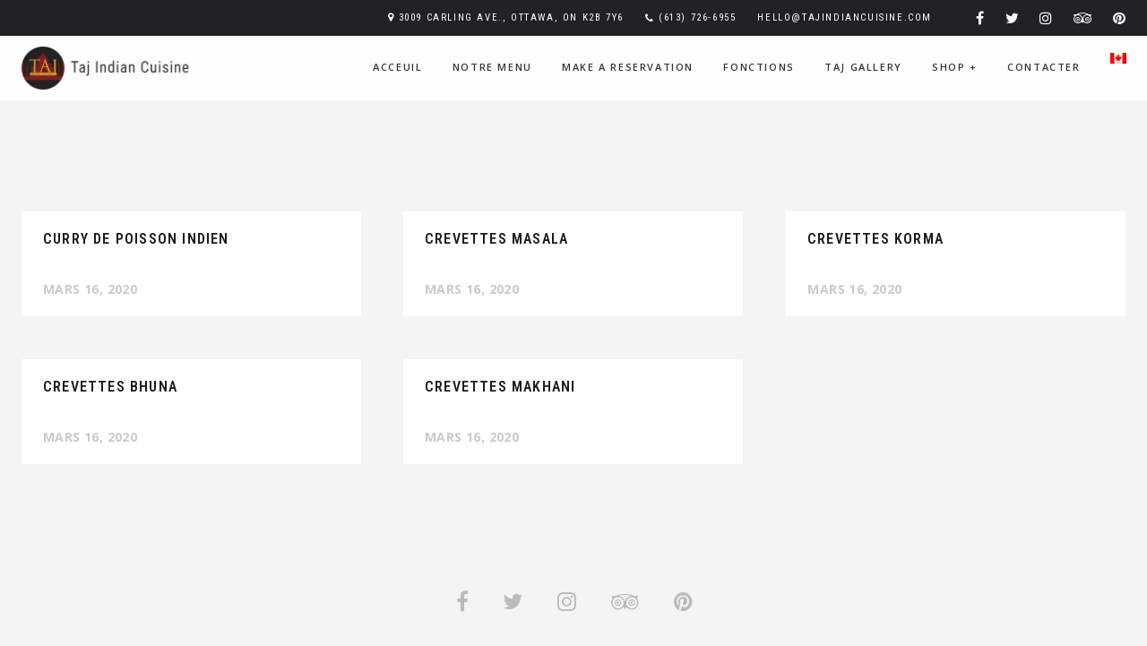

--- FILE ---
content_type: text/html; charset=UTF-8
request_url: https://tajindiancuisine.com/fr/menucategory/seafood/
body_size: 44559
content:
<!DOCTYPE html>

<html lang="fr-FR">

<head>
	<meta charset="UTF-8">
	<meta name="viewport" content="width=device-width, initial-scale=1">
	<title>FRUIT DE MER &#8211; Taj Indian Cuisine | Best Butter Chicken Ottawa |  Punjabi Food | Halal Food</title>
<meta name='robots' content='max-image-preview:large' />
<link rel='dns-prefetch' href='//www.fbgcdn.com' />
<link rel='dns-prefetch' href='//www.googletagmanager.com' />
<link rel='dns-prefetch' href='//fonts.googleapis.com' />
<link rel='dns-prefetch' href='//s.w.org' />
<link rel="alternate" type="application/rss+xml" title="Taj Indian Cuisine | Best Butter Chicken Ottawa |  Punjabi Food | Halal Food &raquo; Flux" href="https://tajindiancuisine.com/fr/feed/" />
<link rel="alternate" type="application/rss+xml" title="Taj Indian Cuisine | Best Butter Chicken Ottawa |  Punjabi Food | Halal Food &raquo; Flux des commentaires" href="https://tajindiancuisine.com/fr/comments/feed/" />
<link rel="alternate" type="application/rss+xml" title="Flux pour Taj Indian Cuisine | Best Butter Chicken Ottawa |  Punjabi Food | Halal Food &raquo; FRUIT DE MER Menu Category" href="https://tajindiancuisine.com/fr/menucategory/seafood/feed/" />
<script type="text/javascript">
window._wpemojiSettings = {"baseUrl":"https:\/\/s.w.org\/images\/core\/emoji\/13.1.0\/72x72\/","ext":".png","svgUrl":"https:\/\/s.w.org\/images\/core\/emoji\/13.1.0\/svg\/","svgExt":".svg","source":{"concatemoji":"https:\/\/tajindiancuisine.com\/wp-includes\/js\/wp-emoji-release.min.js?ver=5.9.12"}};
/*! This file is auto-generated */
!function(e,a,t){var n,r,o,i=a.createElement("canvas"),p=i.getContext&&i.getContext("2d");function s(e,t){var a=String.fromCharCode;p.clearRect(0,0,i.width,i.height),p.fillText(a.apply(this,e),0,0);e=i.toDataURL();return p.clearRect(0,0,i.width,i.height),p.fillText(a.apply(this,t),0,0),e===i.toDataURL()}function c(e){var t=a.createElement("script");t.src=e,t.defer=t.type="text/javascript",a.getElementsByTagName("head")[0].appendChild(t)}for(o=Array("flag","emoji"),t.supports={everything:!0,everythingExceptFlag:!0},r=0;r<o.length;r++)t.supports[o[r]]=function(e){if(!p||!p.fillText)return!1;switch(p.textBaseline="top",p.font="600 32px Arial",e){case"flag":return s([127987,65039,8205,9895,65039],[127987,65039,8203,9895,65039])?!1:!s([55356,56826,55356,56819],[55356,56826,8203,55356,56819])&&!s([55356,57332,56128,56423,56128,56418,56128,56421,56128,56430,56128,56423,56128,56447],[55356,57332,8203,56128,56423,8203,56128,56418,8203,56128,56421,8203,56128,56430,8203,56128,56423,8203,56128,56447]);case"emoji":return!s([10084,65039,8205,55357,56613],[10084,65039,8203,55357,56613])}return!1}(o[r]),t.supports.everything=t.supports.everything&&t.supports[o[r]],"flag"!==o[r]&&(t.supports.everythingExceptFlag=t.supports.everythingExceptFlag&&t.supports[o[r]]);t.supports.everythingExceptFlag=t.supports.everythingExceptFlag&&!t.supports.flag,t.DOMReady=!1,t.readyCallback=function(){t.DOMReady=!0},t.supports.everything||(n=function(){t.readyCallback()},a.addEventListener?(a.addEventListener("DOMContentLoaded",n,!1),e.addEventListener("load",n,!1)):(e.attachEvent("onload",n),a.attachEvent("onreadystatechange",function(){"complete"===a.readyState&&t.readyCallback()})),(n=t.source||{}).concatemoji?c(n.concatemoji):n.wpemoji&&n.twemoji&&(c(n.twemoji),c(n.wpemoji)))}(window,document,window._wpemojiSettings);
</script>
<style type="text/css">
img.wp-smiley,
img.emoji {
	display: inline !important;
	border: none !important;
	box-shadow: none !important;
	height: 1em !important;
	width: 1em !important;
	margin: 0 0.07em !important;
	vertical-align: -0.1em !important;
	background: none !important;
	padding: 0 !important;
}
</style>
	<link rel='stylesheet' id='spoon-shortcodes-css'  href='https://tajindiancuisine.com/wp-content/plugins/spoon-shortcodes/css/shortcodes.css?ver=screen' type='text/css' media='all' />
<link rel='stylesheet' id='wp-block-library-css'  href='https://tajindiancuisine.com/wp-includes/css/dist/block-library/style.min.css?ver=5.9.12' type='text/css' media='all' />
<style id='global-styles-inline-css' type='text/css'>
body{--wp--preset--color--black: #000000;--wp--preset--color--cyan-bluish-gray: #abb8c3;--wp--preset--color--white: #ffffff;--wp--preset--color--pale-pink: #f78da7;--wp--preset--color--vivid-red: #cf2e2e;--wp--preset--color--luminous-vivid-orange: #ff6900;--wp--preset--color--luminous-vivid-amber: #fcb900;--wp--preset--color--light-green-cyan: #7bdcb5;--wp--preset--color--vivid-green-cyan: #00d084;--wp--preset--color--pale-cyan-blue: #8ed1fc;--wp--preset--color--vivid-cyan-blue: #0693e3;--wp--preset--color--vivid-purple: #9b51e0;--wp--preset--color--yellow: #f9ba00;--wp--preset--color--orange: #f1592a;--wp--preset--color--redorange: #ff4229;--wp--preset--color--lightred: #ef3f3c;--wp--preset--color--red: #ed2528;--wp--preset--color--darkred: #c3102f;--wp--preset--color--turquoise: #18cece;--wp--preset--color--blue: #14b8f5;--wp--preset--color--darkblue: #2980b9;--wp--preset--color--goldenbrown: #c2ad6e;--wp--preset--color--brown: #c39f76;--wp--preset--color--darkgoldenbrown: #9a8764;--wp--preset--color--grey: #ddd;--wp--preset--color--darkgrey: #4a4c4e;--wp--preset--color--almostblack: #303033;--wp--preset--gradient--vivid-cyan-blue-to-vivid-purple: linear-gradient(135deg,rgba(6,147,227,1) 0%,rgb(155,81,224) 100%);--wp--preset--gradient--light-green-cyan-to-vivid-green-cyan: linear-gradient(135deg,rgb(122,220,180) 0%,rgb(0,208,130) 100%);--wp--preset--gradient--luminous-vivid-amber-to-luminous-vivid-orange: linear-gradient(135deg,rgba(252,185,0,1) 0%,rgba(255,105,0,1) 100%);--wp--preset--gradient--luminous-vivid-orange-to-vivid-red: linear-gradient(135deg,rgba(255,105,0,1) 0%,rgb(207,46,46) 100%);--wp--preset--gradient--very-light-gray-to-cyan-bluish-gray: linear-gradient(135deg,rgb(238,238,238) 0%,rgb(169,184,195) 100%);--wp--preset--gradient--cool-to-warm-spectrum: linear-gradient(135deg,rgb(74,234,220) 0%,rgb(151,120,209) 20%,rgb(207,42,186) 40%,rgb(238,44,130) 60%,rgb(251,105,98) 80%,rgb(254,248,76) 100%);--wp--preset--gradient--blush-light-purple: linear-gradient(135deg,rgb(255,206,236) 0%,rgb(152,150,240) 100%);--wp--preset--gradient--blush-bordeaux: linear-gradient(135deg,rgb(254,205,165) 0%,rgb(254,45,45) 50%,rgb(107,0,62) 100%);--wp--preset--gradient--luminous-dusk: linear-gradient(135deg,rgb(255,203,112) 0%,rgb(199,81,192) 50%,rgb(65,88,208) 100%);--wp--preset--gradient--pale-ocean: linear-gradient(135deg,rgb(255,245,203) 0%,rgb(182,227,212) 50%,rgb(51,167,181) 100%);--wp--preset--gradient--electric-grass: linear-gradient(135deg,rgb(202,248,128) 0%,rgb(113,206,126) 100%);--wp--preset--gradient--midnight: linear-gradient(135deg,rgb(2,3,129) 0%,rgb(40,116,252) 100%);--wp--preset--duotone--dark-grayscale: url('#wp-duotone-dark-grayscale');--wp--preset--duotone--grayscale: url('#wp-duotone-grayscale');--wp--preset--duotone--purple-yellow: url('#wp-duotone-purple-yellow');--wp--preset--duotone--blue-red: url('#wp-duotone-blue-red');--wp--preset--duotone--midnight: url('#wp-duotone-midnight');--wp--preset--duotone--magenta-yellow: url('#wp-duotone-magenta-yellow');--wp--preset--duotone--purple-green: url('#wp-duotone-purple-green');--wp--preset--duotone--blue-orange: url('#wp-duotone-blue-orange');--wp--preset--font-size--small: 13px;--wp--preset--font-size--medium: 20px;--wp--preset--font-size--large: 36px;--wp--preset--font-size--x-large: 42px;}.has-black-color{color: var(--wp--preset--color--black) !important;}.has-cyan-bluish-gray-color{color: var(--wp--preset--color--cyan-bluish-gray) !important;}.has-white-color{color: var(--wp--preset--color--white) !important;}.has-pale-pink-color{color: var(--wp--preset--color--pale-pink) !important;}.has-vivid-red-color{color: var(--wp--preset--color--vivid-red) !important;}.has-luminous-vivid-orange-color{color: var(--wp--preset--color--luminous-vivid-orange) !important;}.has-luminous-vivid-amber-color{color: var(--wp--preset--color--luminous-vivid-amber) !important;}.has-light-green-cyan-color{color: var(--wp--preset--color--light-green-cyan) !important;}.has-vivid-green-cyan-color{color: var(--wp--preset--color--vivid-green-cyan) !important;}.has-pale-cyan-blue-color{color: var(--wp--preset--color--pale-cyan-blue) !important;}.has-vivid-cyan-blue-color{color: var(--wp--preset--color--vivid-cyan-blue) !important;}.has-vivid-purple-color{color: var(--wp--preset--color--vivid-purple) !important;}.has-black-background-color{background-color: var(--wp--preset--color--black) !important;}.has-cyan-bluish-gray-background-color{background-color: var(--wp--preset--color--cyan-bluish-gray) !important;}.has-white-background-color{background-color: var(--wp--preset--color--white) !important;}.has-pale-pink-background-color{background-color: var(--wp--preset--color--pale-pink) !important;}.has-vivid-red-background-color{background-color: var(--wp--preset--color--vivid-red) !important;}.has-luminous-vivid-orange-background-color{background-color: var(--wp--preset--color--luminous-vivid-orange) !important;}.has-luminous-vivid-amber-background-color{background-color: var(--wp--preset--color--luminous-vivid-amber) !important;}.has-light-green-cyan-background-color{background-color: var(--wp--preset--color--light-green-cyan) !important;}.has-vivid-green-cyan-background-color{background-color: var(--wp--preset--color--vivid-green-cyan) !important;}.has-pale-cyan-blue-background-color{background-color: var(--wp--preset--color--pale-cyan-blue) !important;}.has-vivid-cyan-blue-background-color{background-color: var(--wp--preset--color--vivid-cyan-blue) !important;}.has-vivid-purple-background-color{background-color: var(--wp--preset--color--vivid-purple) !important;}.has-black-border-color{border-color: var(--wp--preset--color--black) !important;}.has-cyan-bluish-gray-border-color{border-color: var(--wp--preset--color--cyan-bluish-gray) !important;}.has-white-border-color{border-color: var(--wp--preset--color--white) !important;}.has-pale-pink-border-color{border-color: var(--wp--preset--color--pale-pink) !important;}.has-vivid-red-border-color{border-color: var(--wp--preset--color--vivid-red) !important;}.has-luminous-vivid-orange-border-color{border-color: var(--wp--preset--color--luminous-vivid-orange) !important;}.has-luminous-vivid-amber-border-color{border-color: var(--wp--preset--color--luminous-vivid-amber) !important;}.has-light-green-cyan-border-color{border-color: var(--wp--preset--color--light-green-cyan) !important;}.has-vivid-green-cyan-border-color{border-color: var(--wp--preset--color--vivid-green-cyan) !important;}.has-pale-cyan-blue-border-color{border-color: var(--wp--preset--color--pale-cyan-blue) !important;}.has-vivid-cyan-blue-border-color{border-color: var(--wp--preset--color--vivid-cyan-blue) !important;}.has-vivid-purple-border-color{border-color: var(--wp--preset--color--vivid-purple) !important;}.has-vivid-cyan-blue-to-vivid-purple-gradient-background{background: var(--wp--preset--gradient--vivid-cyan-blue-to-vivid-purple) !important;}.has-light-green-cyan-to-vivid-green-cyan-gradient-background{background: var(--wp--preset--gradient--light-green-cyan-to-vivid-green-cyan) !important;}.has-luminous-vivid-amber-to-luminous-vivid-orange-gradient-background{background: var(--wp--preset--gradient--luminous-vivid-amber-to-luminous-vivid-orange) !important;}.has-luminous-vivid-orange-to-vivid-red-gradient-background{background: var(--wp--preset--gradient--luminous-vivid-orange-to-vivid-red) !important;}.has-very-light-gray-to-cyan-bluish-gray-gradient-background{background: var(--wp--preset--gradient--very-light-gray-to-cyan-bluish-gray) !important;}.has-cool-to-warm-spectrum-gradient-background{background: var(--wp--preset--gradient--cool-to-warm-spectrum) !important;}.has-blush-light-purple-gradient-background{background: var(--wp--preset--gradient--blush-light-purple) !important;}.has-blush-bordeaux-gradient-background{background: var(--wp--preset--gradient--blush-bordeaux) !important;}.has-luminous-dusk-gradient-background{background: var(--wp--preset--gradient--luminous-dusk) !important;}.has-pale-ocean-gradient-background{background: var(--wp--preset--gradient--pale-ocean) !important;}.has-electric-grass-gradient-background{background: var(--wp--preset--gradient--electric-grass) !important;}.has-midnight-gradient-background{background: var(--wp--preset--gradient--midnight) !important;}.has-small-font-size{font-size: var(--wp--preset--font-size--small) !important;}.has-medium-font-size{font-size: var(--wp--preset--font-size--medium) !important;}.has-large-font-size{font-size: var(--wp--preset--font-size--large) !important;}.has-x-large-font-size{font-size: var(--wp--preset--font-size--x-large) !important;}
</style>
<link rel='stylesheet' id='rs-plugin-settings-css'  href='https://tajindiancuisine.com/wp-content/plugins/revslider/public/assets/css/settings.css?ver=5.4.8.3' type='text/css' media='all' />
<style id='rs-plugin-settings-inline-css' type='text/css'>
#rs-demo-id {}
</style>
<link rel='stylesheet' id='spoon-fonts-css'  href='https://fonts.googleapis.com/css?family=Roboto+Condensed%3A300%2C400%2C700%7COpen+Sans%3A300%2C400%2C600%2C700%2C800%7CRoboto+Condensed%3A400%2C600&#038;subset=latin%2Clatin-ext&#038;ver=1.0.0' type='text/css' media='all' />
<link rel='stylesheet' id='font-awesome-css'  href='https://tajindiancuisine.com/wp-content/themes/spoon/fonts/fontawesome/css/font-awesome.min.css?ver=screen' type='text/css' media='all' />
<link rel='stylesheet' id='iconfont-pe-stroke-css'  href='https://tajindiancuisine.com/wp-content/themes/spoon/fonts/pe-icon-7-stroke/css/pe-icon-7-stroke.css?ver=screen' type='text/css' media='all' />
<link rel='stylesheet' id='iconfont-pe-stroke-helper-css'  href='https://tajindiancuisine.com/wp-content/themes/spoon/fonts/pe-icon-7-stroke/css/helper.css?ver=screen' type='text/css' media='all' />
<link rel='stylesheet' id='spoon-style-css'  href='https://tajindiancuisine.com/wp-content/themes/spoon/style.css?ver=5.9.12' type='text/css' media='all' />
<style id='spoon-style-inline-css' type='text/css'>
 
		#topinfo {
		background-color: #202226;
		}
		 
		#topinfo,
		#topinfo a,
		#topinfo a:link,
		#topinfo a:visited,
		#topinfo .socialicons i {
		color: #ffffff;
		}
		 
		#topinfo, #topinfo i  {
			font-size: 11px;
			}
		 
		#logo-navi-wrap  {
			background-color: rgba(255,255,255,0.90);
			}
		 
		.sf-menu a, 
                .sf-menu a:visited, 
                .sf-menu li a, 
                .sf-menu li a:active  {
			color: #2f373c;
			}
		 
		.sf-menu a  {
			font-size: 11px;
			}
		 
		#copyright-text,
                #copyright-text,
		#copyright-text a,
		#copyright-text a:link,
		#copyright-text a:visited,
                #footer .socialicons i {
			color: #bbbbbb;
			}
		 
		p a:not(.button):not(.pretty_image), 
		.contentbox-content a:not(.button),
		.slide-description a, 
		.postinfo a  {
		        border-bottom: 0;
		        }
		 
		#topinfo a:active,
		#topinfo a:hover,
		#topinfo .socialicons i:hover,  
		.postinfo a:hover,
		a, 
		a:active,
		a:visited,
		.sf-menu a.active,
		.sf-menu li:hover,
		.sf-menu .sfHover,
		.sf-menu a:hover,
		.current-menu-ancestor a,
		.current-menu-parent a,
		ul.sf-menu .current-menu-item:not(.gxg-home) a,
		.slicknav_menu .slicknav_nav a:active,
		.slicknav_menu .slicknav_nav a:hover,
		.slicknav_menu .slicknav_nav .current-menu-item:not(.gxg-home) a,
		h1 a:hover, h1 a:active,
		h2 a:hover, h2 a:active,
		h3 a:hover, h3 a:active,
		h4 a:hover, h4 a:active,
		h5 a:hover, h5 a:active,
		h6 a:hover, h6 a:active,
		#footer-widget-area a:hover,
		#footer-widget-area a:active,
		#copyright-text a:hover,
		#copyright-text a:active,
		.sf-menu ul li a:hover,
		#topnavi .sbOptions a:hover,
		#topnavi .sbOptions a:focus,
		#topnavi .sbOptions a.sbFocus,
		#sidebar a:hover,
		.single-blogentry .share a:hover,
		.more-link i,     
		.menu-tabs .ui-tabs-active .button,
		.comment-nr a:hover,
		h3#reply-title a,
		ul.single-postinfo li a:hover,
		.specialmenuitem
		li.author a:hover,
		.socialicons i:hover, 
		#footer .socialicons i:hover,
		.themecolor  {
			color: #000000;
			}
		 
		.highlight1,
		.highlight2,
		#sidebar .tagcloud a,
		ul.login li a:hover,
		span.page-numbers,
		.form-submit > input,
		input[type='submit'],
		#commentform #submit,
		.gallery-resize-icon,
		.separator-line-colored {
			background-color: #000000;
			}
		 
		input[type='submit'],
		.specialmenuitem {
			border: 2px solid #000000;
			}
		 
		.sticky .post-inner  {
			color: 4px solid #000000;
			}
		 
		a:hover,
	        .team-title:hover,
	        .blogtitle a:hover {
			color: #aaaaaa;
			}
		 
		a.button.button-regular:hover,
	        .form-submit > input:hover,
	        #sidebar .tagcloud a:hover,
	        #submit:hover {
			background-color: #aaaaaa;
			}
		 
		h1, h2, h3, h4, h5, h6,
		#topinfo,
		.details,
		.dropcap,
		.commentlist cite, .commentlist .vcard cite.fn, .commentlist .vcard cite.fn a.url,
		.logo,
		.single-blogentry  .sharetitle,
		.comment-counter {
			font-family: 'Roboto Condensed';
			}
		 
		#topinfo,
		.widgettitle,
		.searchresults,
		.event-title,
		.pretty-date-top,
		.pretty-date-bottom,
		.team-title,
		.slide-title,
		.blog-title,
		.pagetitle,
		.page-title,
		.single-blog-title,
		.menu-cat,
		menu-category-title,
		.menu-title,
		.menu-item-title,
		.overlay .gallery-title,
		.content-box-title,
		.commentlist cite, .commentlist .vcard cite.fn, .commentlist .vcard cite.fn a.url,
		.woocommerce ul.products li.product h3, .woocommerce-page ul.products li.product h3 {
			text-transform: uppercase;
			}
		 
		.wpcf7 p,
		.wpcf7 input,
		.wpcf7 textarea {
			text-transform: uppercase;
			}
		
</style>
<link rel='stylesheet' id='prettyphoto-css'  href='https://tajindiancuisine.com/wp-content/themes/spoon/css/prettyphoto.css?ver=screen' type='text/css' media='all' />
<link rel='stylesheet' id='spoon-responsive-css'  href='https://tajindiancuisine.com/wp-content/themes/spoon/css/layout-responsive.css?ver=screen' type='text/css' media='all' />
<link rel='stylesheet' id='slicknav-css'  href='https://tajindiancuisine.com/wp-content/themes/spoon/css/slicknav.css?ver=screen' type='text/css' media='all' />
<link rel='stylesheet' id='fbgcdn-css'  href='https://tajindiancuisine.com/wp-content/themes/spoon/css/order-online.css?ver=screen' type='text/css' media='all' />
<script type='text/javascript' src='https://tajindiancuisine.com/wp-includes/js/jquery/jquery.min.js?ver=3.6.0' id='jquery-core-js'></script>
<script type='text/javascript' src='https://tajindiancuisine.com/wp-includes/js/jquery/jquery-migrate.min.js?ver=3.3.2' id='jquery-migrate-js'></script>
<script type='text/javascript' src='https://tajindiancuisine.com/wp-content/plugins/revslider/public/assets/js/jquery.themepunch.tools.min.js?ver=5.4.8.3' id='tp-tools-js'></script>
<script type='text/javascript' src='https://tajindiancuisine.com/wp-content/plugins/revslider/public/assets/js/jquery.themepunch.revolution.min.js?ver=5.4.8.3' id='revmin-js'></script>

<!-- Google tag (gtag.js) snippet added by Site Kit -->

<!-- Extrait Google Analytics ajouté par Site Kit -->
<script type='text/javascript' src='https://www.googletagmanager.com/gtag/js?id=G-FMS4DFF3JQ' id='google_gtagjs-js' async></script>
<script type='text/javascript' id='google_gtagjs-js-after'>
window.dataLayer = window.dataLayer || [];function gtag(){dataLayer.push(arguments);}
gtag("set","linker",{"domains":["tajindiancuisine.com"]});
gtag("js", new Date());
gtag("set", "developer_id.dZTNiMT", true);
gtag("config", "G-FMS4DFF3JQ");
</script>

<!-- End Google tag (gtag.js) snippet added by Site Kit -->
<link rel="https://api.w.org/" href="https://tajindiancuisine.com/fr/wp-json/" /><link rel="EditURI" type="application/rsd+xml" title="RSD" href="https://tajindiancuisine.com/xmlrpc.php?rsd" />
<link rel="wlwmanifest" type="application/wlwmanifest+xml" href="https://tajindiancuisine.com/wp-includes/wlwmanifest.xml" /> 
<meta name="generator" content="WordPress 5.9.12" />
<meta name="generator" content="Site Kit by Google 1.124.0" />	<style>
		.menu-item-img {
			max-height: 25px;
			vertical-align: middle;
		}
		.delivery-logos {
			min-height: 160px;
		}
		.ctvnews{
			height: 500px; 
			width: 500px;
		}
		.glf-button-custom {
			display: inline-block;
			padding: 20px;
			margin: 2px;
			box-sizing: border-box;
			cursor: pointer;
			text-align: center;
			vertical-align: middle;
			color: #fff;
			text-decoration: none;
			font-family: "Arial", sans-serif;
			font-size: 18px;
			font-weight: bold;
			text-shadow: 0 1px 0 rgba(0,0,0,.1);
			border-radius: 3px;
			background-clip: padding-box;
			background-color: #660200;
			box-shadow: 0 1px 0 rgba(0,0,0,.15);
			background-image: url([data-uri]);
			background-image: -moz-linear-gradient(bottom, rgba(0,0,0,.1) 0%, rgba(255,255,255,.1) 100%);
			background-image: -o-linear-gradient(bottom, rgba(0,0,0,.1) 0%, rgba(255,255,255,.1) 100%);
			background-image: -webkit-linear-gradient(bottom, rgba(0,0,0,.1) 0%, rgba(255,255,255,.1) 100%);
			background-image: linear-gradient(bottom, rgba(0,0,0,.1) 0%, rgba(255,255,255,.1) 100%);

			transition: filter 0.4s ease-out;
		}
		@media only screen and (max-width: 954px) {
		.current-menu-item:not(.gxg-home) a {
			color: #ffffff!important;}		
		}
		#mc_embed_signup {
			background:#fff; 
			clear:left; 
			font:14px Helvetica,Arial,sans-serif; 
		}
	</style>
<link href="//cdn-images.mailchimp.com/embedcode/slim-10_7.css" rel="stylesheet" type="text/css">
<script src="https://apps.elfsight.com/p/platform.js" defer></script>

<!-- Meta Pixel Code -->
<script>
!function(f,b,e,v,n,t,s)
{if(f.fbq)return;n=f.fbq=function(){n.callMethod?
n.callMethod.apply(n,arguments):n.queue.push(arguments)};
if(!f._fbq)f._fbq=n;n.push=n;n.loaded=!0;n.version='2.0';
n.queue=[];t=b.createElement(e);t.async=!0;
t.src=v;s=b.getElementsByTagName(e)[0];
s.parentNode.insertBefore(t,s)}(window, document,'script',
'https://connect.facebook.net/en_US/fbevents.js');
fbq('init', '2344402972528191');
fbq('track', 'PageView');
</script>
<noscript><img height="1" width="1" style="display:none"
src="https://www.facebook.com/tr?id=2344402972528191&ev=PageView&noscript=1"
/></noscript>
<!-- End Meta Pixel Code -->
<style type="text/css">
.qtranxs_flag_en {background-image: url(https://tajindiancuisine.com/wp-content/plugins/qtranslate-xt-master/flags/gb.png); background-repeat: no-repeat;}
.qtranxs_flag_fr {background-image: url(https://tajindiancuisine.com/wp-content/plugins/qtranslate-xt-master/flags/qc.png); background-repeat: no-repeat;}
</style>
<link hreflang="en" href="https://tajindiancuisine.com/en/menucategory/seafood/" rel="alternate" />
<link hreflang="fr" href="https://tajindiancuisine.com/fr/menucategory/seafood/" rel="alternate" />
<link hreflang="x-default" href="https://tajindiancuisine.com/menucategory/seafood/" rel="alternate" />
<meta name="generator" content="qTranslate-XT 3.7.3" />

         <style type="text/css">

             .logoimage { max-height: 48px ;}

         </style>
    
<!-- Facebook Pixel Code -->
<script type='text/javascript'>
!function(f,b,e,v,n,t,s){if(f.fbq)return;n=f.fbq=function(){n.callMethod?
n.callMethod.apply(n,arguments):n.queue.push(arguments)};if(!f._fbq)f._fbq=n;
n.push=n;n.loaded=!0;n.version='2.0';n.queue=[];t=b.createElement(e);t.async=!0;
t.src=v;s=b.getElementsByTagName(e)[0];s.parentNode.insertBefore(t,s)}(window,
document,'script','https://connect.facebook.net/en_US/fbevents.js');
</script>
<!-- End Facebook Pixel Code -->
<script type='text/javascript'>
  fbq('init', '186870105017974', {}, {
    "agent": "wordpress-5.9.12-3.0.6"
});
</script><script type='text/javascript'>
  fbq('track', 'PageView', []);
</script>
<!-- Facebook Pixel Code -->
<noscript>
<img height="1" width="1" style="display:none" alt="fbpx"
src="https://www.facebook.com/tr?id=186870105017974&ev=PageView&noscript=1" />
</noscript>
<!-- End Facebook Pixel Code -->
<style type="text/css">.recentcomments a{display:inline !important;padding:0 !important;margin:0 !important;}</style><meta name="generator" content="Powered by Slider Revolution 5.4.8.3 - responsive, Mobile-Friendly Slider Plugin for WordPress with comfortable drag and drop interface." />
<link rel="icon" href="https://tajindiancuisine.com/wp-content/uploads/Taj_Logo_Favicon.png" sizes="32x32" />
<link rel="icon" href="https://tajindiancuisine.com/wp-content/uploads/Taj_Logo_Favicon.png" sizes="192x192" />
<link rel="apple-touch-icon" href="https://tajindiancuisine.com/wp-content/uploads/Taj_Logo_Favicon.png" />
<meta name="msapplication-TileImage" content="https://tajindiancuisine.com/wp-content/uploads/Taj_Logo_Favicon.png" />
<script type="text/javascript">function setREVStartSize(e){									
						try{ e.c=jQuery(e.c);var i=jQuery(window).width(),t=9999,r=0,n=0,l=0,f=0,s=0,h=0;
							if(e.responsiveLevels&&(jQuery.each(e.responsiveLevels,function(e,f){f>i&&(t=r=f,l=e),i>f&&f>r&&(r=f,n=e)}),t>r&&(l=n)),f=e.gridheight[l]||e.gridheight[0]||e.gridheight,s=e.gridwidth[l]||e.gridwidth[0]||e.gridwidth,h=i/s,h=h>1?1:h,f=Math.round(h*f),"fullscreen"==e.sliderLayout){var u=(e.c.width(),jQuery(window).height());if(void 0!=e.fullScreenOffsetContainer){var c=e.fullScreenOffsetContainer.split(",");if (c) jQuery.each(c,function(e,i){u=jQuery(i).length>0?u-jQuery(i).outerHeight(!0):u}),e.fullScreenOffset.split("%").length>1&&void 0!=e.fullScreenOffset&&e.fullScreenOffset.length>0?u-=jQuery(window).height()*parseInt(e.fullScreenOffset,0)/100:void 0!=e.fullScreenOffset&&e.fullScreenOffset.length>0&&(u-=parseInt(e.fullScreenOffset,0))}f=u}else void 0!=e.minHeight&&f<e.minHeight&&(f=e.minHeight);e.c.closest(".rev_slider_wrapper").css({height:f})					
						}catch(d){console.log("Failure at Presize of Slider:"+d)}						
					};</script>

	 
        
		<style type="text/css" id="wp-custom-css">
			.wpcf7 textarea.wpcf7-textarea { width: 100%; }

.wpcf7-form textarea { height: 100px; }

.wpcf7-number  { width: 250px; }

#content-boxes-section-1 .button { 
  position: absolute;
  bottom:   0;
	right: 35%;
}

#menu-main ul li a {color: #fff!important;}

.div-hidden { display:none!important; }

.delivery-img {
	width: 100%;
  height: auto;
	padding-bottom: 10px;
}

.ui-widget-header { font-family: 'Roboto Condensed';}

.ui-corner-all { border-radius: 0px!important; }		</style>
		</head>

<body class="archive tax-menu_category term-seafood term-27 wp-custom-logo no-mobile">



<header  class="stickytop"  >       

		
	
	<div id="topinfo">
			
	<div class="social-wrap">
                        <ul class="socialicons">
                                 <li> <a href="https://www.facebook.com/TajIndianCuisine/" target="_blank" class="fb" > <i class="fa fa-facebook"></i> </a> </li>                        
                                 <li> <a href="https://twitter.com/tajottawa" target="_blank" class="twitter" > <i class="fa fa-twitter"></i> </a> </li>                        
                                 <li> <a href="https://www.instagram.com/tajottawa/" target="_blank" class="instagram" > <i class="fa fa-instagram"></i> </a> </li>                        
                                 <li> <a href="https://www.tripadvisor.ca/Restaurant_Review-g155004-d709498-Reviews-Taj_Indian_Cuisine-Ottawa_Ontario.html" target="_blank" class="tripadvisor" > <i class="fa fa-tripadvisor"></i> </a> </li>                        
                                 <li> <a href="https://www.pinterest.ca/tajindiancuisine3009/" target="_blank" class="pinterest" > <i class="fa fa-pinterest"></i> </a> </li>                        
                                                        </ul>
</div><!-- .social--><div class="location-wrap">		               

        <ul class="location location1">
        		                <li><i class="fa fa-map-marker"></i>3009 Carling Ave., Ottawa, ON K2B 7Y6 </li>
	        	                <li><i class="fa fa-phone"></i>
	                	<!--info: do not use intval on $tel_taptocall as it will strip the leading zero -->
	                        <a href="tel:6137266955" class="phonecall">(613) 726-6955</a>
	                </li>
	        			<li><a href="mailto:he&#108;&#108;o&#64;%74ajin%64ian&#99;%75%69si&#110;e.%63o%6d"> &#104;ell&#111;&#64;ta&#106;&#105;n&#100;&#105;&#97;&#110;&#99;u&#105;&#115;i&#110;e&#46;&#99;om </a></li>
	        
        </ul>

</div>
		                    

	</div>

	 <!-- END top info bar -->
		
	<!-- BEGIN logo and navigation wrap -->
	<div id="logo-navi-wrap">
               
        <!-- BEGIN logo -->
	<div class="logo logo-img custom-logo">
	      	<a href="https://tajindiancuisine.com/fr/" rel="home">
		    	<img class="logoimage" src="https://tajindiancuisine.com/wp-content/uploads/logo-2020-yl.png" alt="Taj Indian Cuisine | Best Butter Chicken Ottawa |  Punjabi Food | Halal Food" />
		</a>
	</div>
	

<!-- END logo --><!-- BEGIN navigation -->
<nav id="topnavi">   
<div class="menu-main-container"><ul id="menu-main" class="sf-menu regular-menu primary-menu"><li id="menu-item-4829" class="menu-item menu-item-type-custom menu-item-object-custom menu-item-home"><a href="https://tajindiancuisine.com/fr/">Acceuil</a></li>
<li id="menu-item-5426" class="menu-item menu-item-type-custom menu-item-object-custom"><a target="_blank" href="https://order.tajindiancuisine.com">Notre Menu</a></li>
<li id="menu-item-5494" class="menu-item menu-item-type-post_type menu-item-object-page"><a href="https://tajindiancuisine.com/fr/make-a-reservation/">Make A Reservation</a></li>
<li id="menu-item-5488" class="menu-item menu-item-type-post_type menu-item-object-page"><a href="https://tajindiancuisine.com/fr/page-catering/">fonctions</a></li>
<li id="menu-item-5534" class="menu-item menu-item-type-custom menu-item-object-custom"><a target="_blank" href="https://www.instagram.com/tajottawa/">Taj Gallery</a></li>
<li id="menu-item-4841" class="menu-item menu-item-type-post_type menu-item-object-page menu-item-has-children"><a href="https://tajindiancuisine.com/fr/shop/">Shop</a>
<ul class="sub-menu">
	<li id="menu-item-4830" class="menu-item menu-item-type-post_type menu-item-object-page"><a href="https://tajindiancuisine.com/fr/cart/">Cart</a></li>
	<li id="menu-item-4831" class="menu-item menu-item-type-post_type menu-item-object-page"><a href="https://tajindiancuisine.com/fr/my-account/">Mon Compte</a></li>
</ul>
</li>
<li id="menu-item-4832" class="menu-item menu-item-type-post_type menu-item-object-page"><a class="section-2194" href="https://tajindiancuisine.com/fr#section-2194">Contacter</a></li>
<li id="menu-item-4833" class="qtranxs-lang-menu qtranxs-lang-menu-en menu-item menu-item-type-custom menu-item-object-custom"><a title="English" href="https://tajindiancuisine.com/en/menucategory/seafood/"><img src="https://tajindiancuisine.com/wp-content/plugins/qtranslate-xt-master/flags/ca.png" alt="English" /></a></li>
</ul></div></nav>

<!-- END navigation -->
	</div>

	<nav id="site-navigation-responsive" class="responsive-menu" role="navigation"></nav>
           
</header>

<div class="clear"></div>

<div id="wrapper">	

        <div id="content-wrap">                                  
<!-- PAGE TITLE -->                                        
<h1 class="page-title text-center">
	
	                        
</h1>               


<!-- BLOG WRAP -->
<div class="blog-wrapcontent-width4">


	<!-- 1 col layout ? -->
	

		<!-- BLOG CLASS -->
				<div class="isotope isotope-fluid">   
	        	<div class="grid-sizer"></div>  
		

	       		<!-- THE LOOP -->
			<!-- Start the Loop. -->            

        <article id="post-5300" class="isotope-box post-5300 menu type-menu status-publish hentry menu_category-seafood">

                <div class="post-inner">

                 
                        <div class="post-content">  

                                <h2 class="blog-title">
                                        <a href="https://tajindiancuisine.com/fr/menu/indian-fish-curry/" rel="bookmark" title="Permanent link to CURRY DE POISSON INDIEN">CURRY DE POISSON INDIEN</a>
                                </h2> 

                                <div class="excerpt">
                                                                                   
                                
	                                <div class="postinfo">
	                                        <div class="post-date">
	                                                <a href="https://tajindiancuisine.com/fr/menu/indian-fish-curry/" rel="bookmark" title="Permanent link to CURRY DE POISSON INDIEN">mars 16, 2020</a>
	                                        </div> <!-- .post-date--> 
	                                </div> <!-- .postinfo -->                               

                                </div>
     
                        </div>

        	</div><!-- .post-inner -->
                
        </article><!-- .isotope-box -->



        <article id="post-5298" class="isotope-box post-5298 menu type-menu status-publish hentry menu_category-seafood">

                <div class="post-inner">

                 
                        <div class="post-content">  

                                <h2 class="blog-title">
                                        <a href="https://tajindiancuisine.com/fr/menu/shrimp-masala/" rel="bookmark" title="Permanent link to CREVETTES MASALA">CREVETTES MASALA</a>
                                </h2> 

                                <div class="excerpt">
                                                                                   
                                
	                                <div class="postinfo">
	                                        <div class="post-date">
	                                                <a href="https://tajindiancuisine.com/fr/menu/shrimp-masala/" rel="bookmark" title="Permanent link to CREVETTES MASALA">mars 16, 2020</a>
	                                        </div> <!-- .post-date--> 
	                                </div> <!-- .postinfo -->                               

                                </div>
     
                        </div>

        	</div><!-- .post-inner -->
                
        </article><!-- .isotope-box -->



        <article id="post-5296" class="isotope-box post-5296 menu type-menu status-publish hentry menu_category-seafood">

                <div class="post-inner">

                 
                        <div class="post-content">  

                                <h2 class="blog-title">
                                        <a href="https://tajindiancuisine.com/fr/menu/shrimp-korma/" rel="bookmark" title="Permanent link to CREVETTES KORMA">CREVETTES KORMA</a>
                                </h2> 

                                <div class="excerpt">
                                                                                   
                                
	                                <div class="postinfo">
	                                        <div class="post-date">
	                                                <a href="https://tajindiancuisine.com/fr/menu/shrimp-korma/" rel="bookmark" title="Permanent link to CREVETTES KORMA">mars 16, 2020</a>
	                                        </div> <!-- .post-date--> 
	                                </div> <!-- .postinfo -->                               

                                </div>
     
                        </div>

        	</div><!-- .post-inner -->
                
        </article><!-- .isotope-box -->



        <article id="post-5294" class="isotope-box post-5294 menu type-menu status-publish hentry menu_category-seafood">

                <div class="post-inner">

                 
                        <div class="post-content">  

                                <h2 class="blog-title">
                                        <a href="https://tajindiancuisine.com/fr/menu/shrimp-bhuna/" rel="bookmark" title="Permanent link to CREVETTES BHUNA">CREVETTES BHUNA</a>
                                </h2> 

                                <div class="excerpt">
                                                                                   
                                
	                                <div class="postinfo">
	                                        <div class="post-date">
	                                                <a href="https://tajindiancuisine.com/fr/menu/shrimp-bhuna/" rel="bookmark" title="Permanent link to CREVETTES BHUNA">mars 16, 2020</a>
	                                        </div> <!-- .post-date--> 
	                                </div> <!-- .postinfo -->                               

                                </div>
     
                        </div>

        	</div><!-- .post-inner -->
                
        </article><!-- .isotope-box -->



        <article id="post-5292" class="isotope-box post-5292 menu type-menu status-publish hentry menu_category-seafood">

                <div class="post-inner">

                 
                        <div class="post-content">  

                                <h2 class="blog-title">
                                        <a href="https://tajindiancuisine.com/fr/menu/shrimp-makhani/" rel="bookmark" title="Permanent link to CREVETTES MAKHANI">CREVETTES MAKHANI</a>
                                </h2> 

                                <div class="excerpt">
                                                                                   
                                
	                                <div class="postinfo">
	                                        <div class="post-date">
	                                                <a href="https://tajindiancuisine.com/fr/menu/shrimp-makhani/" rel="bookmark" title="Permanent link to CREVETTES MAKHANI">mars 16, 2020</a>
	                                        </div> <!-- .post-date--> 
	                                </div> <!-- .postinfo -->                               

                                </div>
     
                        </div>

        	</div><!-- .post-inner -->
                
        </article><!-- .isotope-box -->


	                
        	</div><!-- End blog class-->    
       

	<!-- 1 col layout ? -->
	

	<!-- PAGINATION -->
	<nav id="pagination">
			</nav><!-- #pagination--> 


</div> <!-- End blog wrap-->

		</div><!-- #content-->      

		<div id="back-top"> <a href="#top"> <i class="fa fa-arrow-up"></i> </a> </div>

	</div><!-- #wrapper -->
        <div class="clear"></div>

        <footer id="footer">

                <div class="social-wrap">
                        <ul class="socialicons">
                                 <li> <a href="https://www.facebook.com/TajIndianCuisine/" target="_blank" class="fb" > <i class="fa fa-facebook"></i> </a> </li>                        
                                 <li> <a href="https://twitter.com/tajottawa" target="_blank" class="twitter" > <i class="fa fa-twitter"></i> </a> </li>                        
                                 <li> <a href="https://www.instagram.com/tajottawa/" target="_blank" class="instagram" > <i class="fa fa-instagram"></i> </a> </li>                        
                                 <li> <a href="https://www.tripadvisor.ca/Restaurant_Review-g155004-d709498-Reviews-Taj_Indian_Cuisine-Ottawa_Ontario.html" target="_blank" class="tripadvisor" > <i class="fa fa-tripadvisor"></i> </a> </li>                        
                                 <li> <a href="https://www.pinterest.ca/tajindiancuisine3009/" target="_blank" class="pinterest" > <i class="fa fa-pinterest"></i> </a> </li>                        
                                                        </ul>
</div><!-- .social--> 

                <div id="copyright-text" class="small">
                &copy;
                2026                
                TAJ INDIAN CUISINE. ALL RIGHTS RESERVED.                           
                </div>
                
        </footer><!-- #footer -->         

    <!-- Facebook Pixel Event Code -->
    <script type='text/javascript'>
        document.addEventListener( 'wpcf7mailsent', function( event ) {
        if( "fb_pxl_code" in event.detail.apiResponse){
          eval(event.detail.apiResponse.fb_pxl_code);
        }
      }, false );
    </script>
    <!-- End Facebook Pixel Event Code -->
    <script type='text/javascript' src='https://tajindiancuisine.com/wp-content/plugins/spoon-shortcodes/js/shortcodes.js?ver=1.0' id='spoon-shortcodes-js'></script>
<script type='text/javascript' src='https://tajindiancuisine.com/wp-includes/js/jquery/ui/core.min.js?ver=1.13.1' id='jquery-ui-core-js'></script>
<script type='text/javascript' src='https://tajindiancuisine.com/wp-includes/js/jquery/ui/tabs.min.js?ver=1.13.1' id='jquery-ui-tabs-js'></script>
<script type='text/javascript' src='https://tajindiancuisine.com/wp-includes/js/imagesloaded.min.js?ver=4.1.4' id='imagesloaded-js'></script>
<script type='text/javascript' src='https://tajindiancuisine.com/wp-content/themes/spoon/js/jquery.isotope.js?ver=3.0.1' id='isotope-js'></script>
<script type='text/javascript' src='https://tajindiancuisine.com/wp-content/themes/spoon/js/jquery.waypoints.js?ver=4.0.1' id='waypoints-js'></script>
<script type='text/javascript' src='https://tajindiancuisine.com/wp-content/themes/spoon/js/jquery.waypoints-sticky.js?ver=4.0.1' id='sticky-js'></script>
<script type='text/javascript' src='https://tajindiancuisine.com/wp-content/themes/spoon/js/jquery.neatshow.js?ver=1.2' id='neatshow-js'></script>
<script type='text/javascript' src='https://tajindiancuisine.com/wp-content/themes/spoon/js/jquery.stellar.js?ver=0.6.1' id='stellar-js'></script>
<script type='text/javascript' src='https://tajindiancuisine.com/wp-content/themes/spoon/js/jquery.parallax.js?ver=1.1.3' id='parallax-js'></script>
<script type='text/javascript' src='https://tajindiancuisine.com/wp-content/themes/spoon/js/jquery.prettyphoto.js?ver=3.1.6' id='prettyphoto-js'></script>
<script type='text/javascript' src='https://tajindiancuisine.com/wp-content/themes/spoon/js/jquery.easing.js?ver=1.3' id='easing-js'></script>
<script type='text/javascript' src='https://tajindiancuisine.com/wp-content/themes/spoon/js/jquery.superfish.js?ver=1.4.8' id='superfish-js'></script>
<script type='text/javascript' src='https://tajindiancuisine.com/wp-content/themes/spoon/js/jquery.lazyload.min.js?ver=2.0.0' id='lazyload-js'></script>
<script type='text/javascript' src='https://tajindiancuisine.com/wp-content/themes/spoon/js/jquery.fittext.js?ver=1.2' id='fittext-js'></script>
<script type='text/javascript' src='https://tajindiancuisine.com/wp-content/themes/spoon/js/jquery.fitvids.js?ver=1.0' id='fitvids-js'></script>
<script type='text/javascript' src='https://tajindiancuisine.com/wp-content/themes/spoon/js/jquery.selectbox.js?ver=0.2' id='selectbox-js'></script>
<script type='text/javascript' src='https://tajindiancuisine.com/wp-content/themes/spoon/js/jquery.slicknav.js?ver=1.0.10' id='slicknav-js'></script>
<script type='text/javascript' src='https://tajindiancuisine.com/wp-content/themes/spoon/js/scripts.js?ver=%20' id='spoon-scripts-js'></script>
<script type='text/javascript' src='https://tajindiancuisine.com/wp-content/themes/spoon/js/jquery-ui-1.12.1.js?ver=1.12.1' id='jquery-delivery-ui-js'></script>
<script type='text/javascript' src='https://tajindiancuisine.com/wp-content/themes/spoon/js/jquery.dialogs.js?ver=%20' id='jquery-delivery-js'></script>
<script type='text/javascript' src='https://www.fbgcdn.com/embedder/js/ewm2.js?ver=1.0.0' id='happy-marketing-js'></script>

</body>

</html>

--- FILE ---
content_type: text/css
request_url: https://tajindiancuisine.com/wp-content/themes/spoon/css/order-online.css?ver=screen
body_size: 3168
content:
/** STATIC - BEGIN **/

.gloriafood-button,
.glf-button {
    display: inline-block;
    padding: 20px;
    margin: 2px;
    box-sizing: border-box;
    cursor: pointer;
    text-align: center;
    vertical-align: middle;
    color: #fff;
    text-decoration: none;
    font-family: "Arial", sans-serif;
    font-size: 18px;
    font-weight: bold;
    text-shadow: 0 1px 0 rgba(0,0,0,.1);
    border-radius: 3px;
    background-clip: padding-box;
    background-color: #660200;
    box-shadow: 0 1px 0 rgba(0,0,0,.15);
    background-image: url([data-uri]);
    background-image: -moz-linear-gradient(bottom, rgba(0,0,0,.1) 0%, rgba(255,255,255,.1) 100%);
    background-image: -o-linear-gradient(bottom, rgba(0,0,0,.1) 0%, rgba(255,255,255,.1) 100%);
    background-image: -webkit-linear-gradient(bottom, rgba(0,0,0,.1) 0%, rgba(255,255,255,.1) 100%);
    background-image: linear-gradient(bottom, rgba(0,0,0,.1) 0%, rgba(255,255,255,.1) 100%);

    transition: filter 0.4s ease-out;
}

.gloriafood-button.reservation,
.glf-button.reservation {
    background-color: #334f66;
}

.gloriafood-button:hover,
.glf-button:hover {
    filter: brightness(110%);
    color: #fff !important;
    text-decoration: none !important;
}

.gloriafood-button.reservation:hover,
.glf-button.reservation:hover {
    filter: brightness(110%);
}

.gloriafood-button:active,
.glf-button:active {
    color: #fff !important;
    text-decoration: none !important;
}

/** STATIC - END **/


/** DYNAMIC - BEGIN **/

.glf-backdrop {
    position: fixed;
    top: 0;
    right: 0;
    bottom: 0;
    left: 0;
    z-index: 999997;
    background-color: rgba(0,0,0,0);
    transition: background-color .15s linear;
}

.glf-backdrop-visible {
    background-color: rgba(0,0,0,0.35);
}

.glf-preloader-wrapper {
    position: absolute;
    top: 50%;
    left: 50%;

    transform: translate(-50%, -50%);
    -webkit-transform: translate(-50%, -50%);
}

.glf-preloader {
    width: 100px;
    height: 100px;
    border-radius: 50%;
    box-sizing: border-box;
    border: solid 15px rgba(255, 255, 255, 0.2);
    border-top-color: #fff;

    -webkit-animation: glf-spin 1s infinite linear;
    animation: glf-spin 1s infinite linear;
    transform-origin: 50%;
}

@keyframes glf-spin {
    100% {
        transform: rotate(360deg);
    }
}

@-webkit-keyframes glf-spin {
    100% {
        -webkit-transform: rotate(360deg);
    }
}

/** DYNAMIC - END **/

--- FILE ---
content_type: application/javascript
request_url: https://tajindiancuisine.com/wp-content/themes/spoon/js/jquery.dialogs.js?ver=%20
body_size: 1035
content:
/*!
 * jQuery Dialogs
 *
 * Copyright 2020
 * Licensed under the MIT (http://www.opensource.org/licenses/mit-license.php) license.
 * 
 * Date: December 15, 2019
 */
jQuery(document).ready(function() {
	
	//Delivery popup
    jQuery( "#delivery-dialog" ).dialog( { 
			autoOpen : false, 
			title: "OUR DELIVERY PARTNERS",
			minWidth: 400,
			closeText: "",
			position:  { my: "center", at: "50px", of: jQuery(this) }
		} );
	
	var link = jQuery( 'a[href=#order]' );
	
	link.click( function () {
		jQuery( "#delivery-dialog" ).dialog( 'open' );
		return false;
	});
	
	//Subscription popup
	sub-form-dialog = jQuery( "#sub-form" ).dialog( {
			autoOpen : false, 
			title: "SUBSCRIBE TO OUR NEWSLETTER",
			closeText: ""
		} );
	
	jQuery( "#sub-button" ).click( function () {
		sub-form-dialog.dialog( 'open' );
		return false;
	});
	
	//Free shipping popup
	jQuery( "#TSM-dialog" ).dialog( { 
			title: "FREE SHIPPING",
			minWidth: 400,
			closeText: "",
			position:  { my: "center", at: "50px", of: jQuery(this) }
		} );
	
  });
